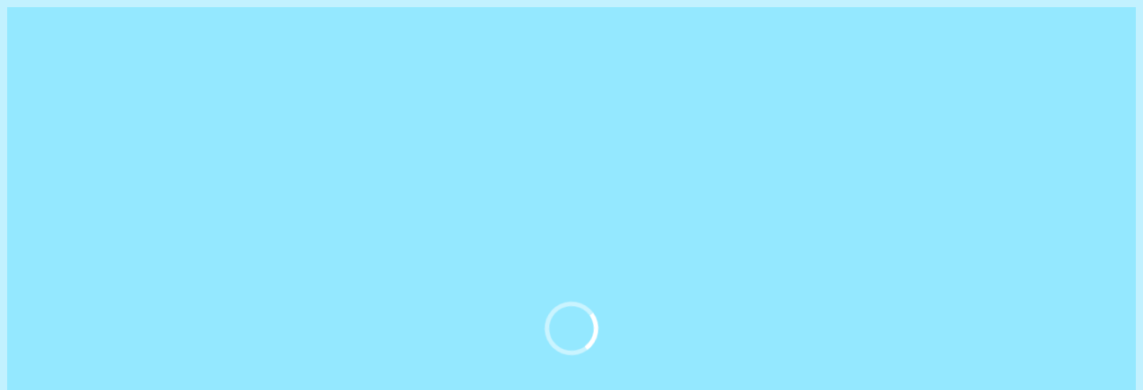

--- FILE ---
content_type: text/css
request_url: https://static.surveysparrow.com/application/fonts/Lato/index.css
body_size: -402
content:
@font-face {
  font-family: 'Lato';
  font-style: normal;
  font-weight: 900;
  font-stretch: 100%;
  src: url(./Lato-Black.ttf) format('truetype');
  font-display: swap;
}

@font-face {
  font-family: 'Lato';
  font-style: normal;
  font-weight: 700;
  font-stretch: 100%;
  src: url(./Lato-Bold.ttf) format('truetype');
  font-display: swap;
}

@font-face {
  font-family: 'Lato';
  font-style: normal;
  font-weight: 300;
  font-stretch: 100%;
  src: url(./Lato-Light.ttf) format('truetype');
  font-display: swap;
}

@font-face {
  font-family: 'Lato';
  font-style: normal;
  font-weight: 400;
  font-stretch: 100%;
  src: url(./Lato-Regular.ttf) format('truetype');
  font-display: swap;
}

@font-face {
  font-family: 'Lato';
  font-style: normal;
  font-weight: 100;
  font-stretch: 100%;
  src: url(./Lato-Thin.ttf) format('truetype');
  font-display: swap;
}


--- FILE ---
content_type: application/javascript; charset=UTF-8
request_url: https://templates.surveysparrow.com/cdn-cgi/challenge-platform/scripts/jsd/main.js
body_size: 4578
content:
window._cf_chl_opt={uYln4:'g'};~function(d4,D,X,F,V,S,M,G){d4=B,function(Z,e,dS,d3,L,m){for(dS={Z:272,e:210,L:271,m:307,j:280,R:237,g:191,x:248,K:260,E:197},d3=B,L=Z();!![];)try{if(m=-parseInt(d3(dS.Z))/1*(parseInt(d3(dS.e))/2)+parseInt(d3(dS.L))/3*(parseInt(d3(dS.m))/4)+-parseInt(d3(dS.j))/5+parseInt(d3(dS.R))/6+-parseInt(d3(dS.g))/7+parseInt(d3(dS.x))/8+parseInt(d3(dS.K))/9*(parseInt(d3(dS.E))/10),e===m)break;else L.push(L.shift())}catch(j){L.push(L.shift())}}(d,747458),D=this||self,X=D[d4(202)],F={},F[d4(264)]='o',F[d4(204)]='s',F[d4(304)]='u',F[d4(288)]='z',F[d4(242)]='n',F[d4(230)]='I',F[d4(284)]='b',V=F,D[d4(189)]=function(Z,L,j,R,dP,dQ,dh,dw,x,K,E,h,Q,P){if(dP={Z:233,e:286,L:236,m:233,j:215,R:211,g:293,x:215,K:293,E:222,h:227,Q:257,P:201,f:300},dQ={Z:276,e:257,L:295},dh={Z:255,e:207,L:205,m:253},dw=d4,null===L||void 0===L)return R;for(x=W(L),Z[dw(dP.Z)][dw(dP.e)]&&(x=x[dw(dP.L)](Z[dw(dP.m)][dw(dP.e)](L))),x=Z[dw(dP.j)][dw(dP.R)]&&Z[dw(dP.g)]?Z[dw(dP.x)][dw(dP.R)](new Z[(dw(dP.K))](x)):function(Y,dD,z){for(dD=dw,Y[dD(dQ.Z)](),z=0;z<Y[dD(dQ.e)];Y[z]===Y[z+1]?Y[dD(dQ.L)](z+1,1):z+=1);return Y}(x),K='nAsAaAb'.split('A'),K=K[dw(dP.E)][dw(dP.h)](K),E=0;E<x[dw(dP.Q)];h=x[E],Q=N(Z,L,h),K(Q)?(P='s'===Q&&!Z[dw(dP.P)](L[h]),dw(dP.f)===j+h?g(j+h,Q):P||g(j+h,L[h])):g(j+h,Q),E++);return R;function g(Y,z,dI){dI=B,Object[dI(dh.Z)][dI(dh.e)][dI(dh.L)](R,z)||(R[z]=[]),R[z][dI(dh.m)](Y)}},S=d4(195)[d4(223)](';'),M=S[d4(222)][d4(227)](S),D[d4(218)]=function(Z,L,dY,dX,m,j,R,g){for(dY={Z:199,e:257,L:257,m:278,j:253,R:224},dX=d4,m=Object[dX(dY.Z)](L),j=0;j<m[dX(dY.e)];j++)if(R=m[j],'f'===R&&(R='N'),Z[R]){for(g=0;g<L[m[j]][dX(dY.L)];-1===Z[R][dX(dY.m)](L[m[j]][g])&&(M(L[m[j]][g])||Z[R][dX(dY.j)]('o.'+L[m[j]][g])),g++);}else Z[R]=L[m[j]][dX(dY.R)](function(x){return'o.'+x})},G=function(di,dn,dA,dJ,dT,e,L,m){return di={Z:275,e:281},dn={Z:240,e:240,L:253,m:240,j:240,R:252,g:240,x:273,K:273},dA={Z:257},dJ={Z:257,e:273,L:255,m:207,j:205,R:205,g:255,x:207,K:205,E:297,h:253,Q:297,P:253,f:297,Y:253,z:240,k:255,y:207,J:205,H:297,A:253,n:297,i:253,l:252},dT=d4,e=String[dT(di.Z)],L={'h':function(j,dk){return dk={Z:282,e:273},j==null?'':L.g(j,6,function(R,dt){return dt=B,dt(dk.Z)[dt(dk.e)](R)})},'g':function(j,R,x,dc,K,E,Q,P,Y,z,y,J,H,A,i,d0,d1,d2){if(dc=dT,null==j)return'';for(E={},Q={},P='',Y=2,z=3,y=2,J=[],H=0,A=0,i=0;i<j[dc(dJ.Z)];i+=1)if(d0=j[dc(dJ.e)](i),Object[dc(dJ.L)][dc(dJ.m)][dc(dJ.j)](E,d0)||(E[d0]=z++,Q[d0]=!0),d1=P+d0,Object[dc(dJ.L)][dc(dJ.m)][dc(dJ.R)](E,d1))P=d1;else{if(Object[dc(dJ.g)][dc(dJ.x)][dc(dJ.K)](Q,P)){if(256>P[dc(dJ.E)](0)){for(K=0;K<y;H<<=1,A==R-1?(A=0,J[dc(dJ.h)](x(H)),H=0):A++,K++);for(d2=P[dc(dJ.Q)](0),K=0;8>K;H=d2&1.05|H<<1.97,A==R-1?(A=0,J[dc(dJ.P)](x(H)),H=0):A++,d2>>=1,K++);}else{for(d2=1,K=0;K<y;H=d2|H<<1,R-1==A?(A=0,J[dc(dJ.P)](x(H)),H=0):A++,d2=0,K++);for(d2=P[dc(dJ.f)](0),K=0;16>K;H=H<<1|1&d2,R-1==A?(A=0,J[dc(dJ.Y)](x(H)),H=0):A++,d2>>=1,K++);}Y--,0==Y&&(Y=Math[dc(dJ.z)](2,y),y++),delete Q[P]}else for(d2=E[P],K=0;K<y;H=H<<1.35|d2&1.03,R-1==A?(A=0,J[dc(dJ.Y)](x(H)),H=0):A++,d2>>=1,K++);P=(Y--,Y==0&&(Y=Math[dc(dJ.z)](2,y),y++),E[d1]=z++,String(d0))}if(''!==P){if(Object[dc(dJ.k)][dc(dJ.y)][dc(dJ.J)](Q,P)){if(256>P[dc(dJ.Q)](0)){for(K=0;K<y;H<<=1,A==R-1?(A=0,J[dc(dJ.P)](x(H)),H=0):A++,K++);for(d2=P[dc(dJ.H)](0),K=0;8>K;H=d2&1|H<<1,A==R-1?(A=0,J[dc(dJ.A)](x(H)),H=0):A++,d2>>=1,K++);}else{for(d2=1,K=0;K<y;H=H<<1|d2,A==R-1?(A=0,J[dc(dJ.Y)](x(H)),H=0):A++,d2=0,K++);for(d2=P[dc(dJ.n)](0),K=0;16>K;H=d2&1|H<<1.77,A==R-1?(A=0,J[dc(dJ.A)](x(H)),H=0):A++,d2>>=1,K++);}Y--,0==Y&&(Y=Math[dc(dJ.z)](2,y),y++),delete Q[P]}else for(d2=E[P],K=0;K<y;H=d2&1.8|H<<1,R-1==A?(A=0,J[dc(dJ.h)](x(H)),H=0):A++,d2>>=1,K++);Y--,0==Y&&y++}for(d2=2,K=0;K<y;H=d2&1|H<<1.79,R-1==A?(A=0,J[dc(dJ.h)](x(H)),H=0):A++,d2>>=1,K++);for(;;)if(H<<=1,A==R-1){J[dc(dJ.i)](x(H));break}else A++;return J[dc(dJ.l)]('')},'j':function(j,dH,dq){return dH={Z:297},dq=dT,null==j?'':''==j?null:L.i(j[dq(dA.Z)],32768,function(R,db){return db=dq,j[db(dH.Z)](R)})},'i':function(j,R,x,dF,K,E,Q,P,Y,z,y,J,H,A,i,d0,d2,d1){for(dF=dT,K=[],E=4,Q=4,P=3,Y=[],J=x(0),H=R,A=1,z=0;3>z;K[z]=z,z+=1);for(i=0,d0=Math[dF(dn.Z)](2,2),y=1;y!=d0;d1=H&J,H>>=1,H==0&&(H=R,J=x(A++)),i|=(0<d1?1:0)*y,y<<=1);switch(i){case 0:for(i=0,d0=Math[dF(dn.Z)](2,8),y=1;d0!=y;d1=J&H,H>>=1,H==0&&(H=R,J=x(A++)),i|=(0<d1?1:0)*y,y<<=1);d2=e(i);break;case 1:for(i=0,d0=Math[dF(dn.e)](2,16),y=1;y!=d0;d1=J&H,H>>=1,H==0&&(H=R,J=x(A++)),i|=(0<d1?1:0)*y,y<<=1);d2=e(i);break;case 2:return''}for(z=K[3]=d2,Y[dF(dn.L)](d2);;){if(A>j)return'';for(i=0,d0=Math[dF(dn.m)](2,P),y=1;y!=d0;d1=H&J,H>>=1,H==0&&(H=R,J=x(A++)),i|=y*(0<d1?1:0),y<<=1);switch(d2=i){case 0:for(i=0,d0=Math[dF(dn.j)](2,8),y=1;d0!=y;d1=J&H,H>>=1,H==0&&(H=R,J=x(A++)),i|=(0<d1?1:0)*y,y<<=1);K[Q++]=e(i),d2=Q-1,E--;break;case 1:for(i=0,d0=Math[dF(dn.Z)](2,16),y=1;y!=d0;d1=J&H,H>>=1,H==0&&(H=R,J=x(A++)),i|=y*(0<d1?1:0),y<<=1);K[Q++]=e(i),d2=Q-1,E--;break;case 2:return Y[dF(dn.R)]('')}if(E==0&&(E=Math[dF(dn.g)](2,P),P++),K[d2])d2=K[d2];else if(d2===Q)d2=z+z[dF(dn.x)](0);else return null;Y[dF(dn.L)](d2),K[Q++]=z+d2[dF(dn.K)](0),E--,z=d2,E==0&&(E=Math[dF(dn.e)](2,P),P++)}}},m={},m[dT(di.e)]=L.h,m}(),O();function B(Z,e,L){return L=d(),B=function(m,I,w){return m=m-188,w=L[m],w},B(Z,e)}function s(L,m,B2,dW,j,R,g){if(B2={Z:250,e:261,L:270,m:219,j:303,R:214,g:259,x:209,K:303,E:305,h:213,Q:209},dW=d4,j=dW(B2.Z),!L[dW(B2.e)])return;m===dW(B2.L)?(R={},R[dW(B2.m)]=j,R[dW(B2.j)]=L.r,R[dW(B2.R)]=dW(B2.L),D[dW(B2.g)][dW(B2.x)](R,'*')):(g={},g[dW(B2.m)]=j,g[dW(B2.K)]=L.r,g[dW(B2.R)]=dW(B2.E),g[dW(B2.h)]=m,D[dW(B2.g)][dW(B2.Q)](g,'*'))}function C(Z,e,dg,de){return dg={Z:266,e:266,L:255,m:239,j:205,R:278,g:301},de=d4,e instanceof Z[de(dg.Z)]&&0<Z[de(dg.e)][de(dg.L)][de(dg.m)][de(dg.j)](e)[de(dg.R)](de(dg.g))}function c(dU,d7,Z,e,L){return dU={Z:245,e:268},d7=d4,Z=3600,e=T(),L=Math[d7(dU.Z)](Date[d7(dU.e)]()/1e3),L-e>Z?![]:!![]}function o(j,R,dR,dZ,g,x,K,E,h,Q,P,f){if(dR={Z:192,e:305,L:279,m:188,j:247,R:251,g:228,x:193,K:225,E:243,h:235,Q:231,P:234,f:285,Y:247,z:298,k:283,y:263,J:206,H:247,A:262,n:246,i:277,l:306,a:256,d0:219,d1:296,d2:299,dg:281},dZ=d4,!v(.01))return![];x=(g={},g[dZ(dR.Z)]=j,g[dZ(dR.e)]=R,g);try{K=D[dZ(dR.L)],E=dZ(dR.m)+D[dZ(dR.j)][dZ(dR.R)]+dZ(dR.g)+K.r+dZ(dR.x),h=new D[(dZ(dR.K))](),h[dZ(dR.E)](dZ(dR.h),E),h[dZ(dR.Q)]=2500,h[dZ(dR.P)]=function(){},Q={},Q[dZ(dR.f)]=D[dZ(dR.Y)][dZ(dR.z)],Q[dZ(dR.k)]=D[dZ(dR.j)][dZ(dR.y)],Q[dZ(dR.J)]=D[dZ(dR.H)][dZ(dR.A)],Q[dZ(dR.n)]=D[dZ(dR.j)][dZ(dR.i)],P=Q,f={},f[dZ(dR.l)]=x,f[dZ(dR.a)]=P,f[dZ(dR.d0)]=dZ(dR.d1),h[dZ(dR.d2)](G[dZ(dR.dg)](f))}catch(Y){}}function N(Z,e,L,dK,dL,m){dL=(dK={Z:294,e:215,L:232,m:289},d4);try{return e[L][dL(dK.Z)](function(){}),'p'}catch(j){}try{if(null==e[L])return void 0===e[L]?'u':'x'}catch(R){return'i'}return Z[dL(dK.e)][dL(dK.L)](e[L])?'a':e[L]===Z[dL(dK.e)]?'C':!0===e[L]?'T':e[L]===!1?'F':(m=typeof e[L],dL(dK.m)==m?C(Z,e[L])?'N':'f':V[m]||'?')}function v(Z,dM,d5){return dM={Z:308},d5=d4,Math[d5(dM.Z)]()<Z}function O(B1,B0,dl,dV,Z,e,L,m,j){if(B1={Z:279,e:261,L:203,m:244,j:200,R:200,g:274,x:220},B0={Z:203,e:244,L:220},dl={Z:291},dV=d4,Z=D[dV(B1.Z)],!Z)return;if(!c())return;(e=![],L=Z[dV(B1.e)]===!![],m=function(dC,R){if(dC=dV,!e){if(e=!![],!c())return;R=U(),b(R.r,function(g){s(Z,g)}),R.e&&o(dC(dl.Z),R.e)}},X[dV(B1.L)]!==dV(B1.m))?m():D[dV(B1.j)]?X[dV(B1.R)](dV(B1.g),m):(j=X[dV(B1.x)]||function(){},X[dV(B1.x)]=function(dN){dN=dV,j(),X[dN(B0.Z)]!==dN(B0.e)&&(X[dN(B0.L)]=j,m())})}function T(du,d6,Z){return du={Z:279,e:245},d6=d4,Z=D[d6(du.Z)],Math[d6(du.e)](+atob(Z.t))}function d(B3){return B3='createElement,keys,addEventListener,isNaN,document,readyState,string,call,chlApiRumWidgetAgeMs,hasOwnProperty,status,postMessage,6NHJSSH,from,clientInformation,detail,event,Array,tabIndex,contentDocument,kuIdX1,source,onreadystatechange,stringify,includes,split,map,XMLHttpRequest,contentWindow,bind,/b/ov1/0.8159053167937483:1766203724:chYA9LdCom_XvAy5sRxdaBxKSfzGV3xsbtPsv0ZXxGM/,getPrototypeOf,bigint,timeout,isArray,Object,ontimeout,POST,concat,5562876wrxbqo,onerror,toString,pow,appendChild,number,open,loading,floor,chlApiClientVersion,_cf_chl_opt,11941504FTEXNS,removeChild,cloudflare-invisible,uYln4,join,push,xhr-error,prototype,chctx,length,log,parent,5001687NwxNfP,api,kgZMo4,TbVa1,object,navigator,Function,body,now,display: none,success,1801806jrjELd,422140DUyEsu,charAt,DOMContentLoaded,fromCharCode,sort,HkTQ2,indexOf,__CF$cv$params,5122940HPBRjj,PFTYZbFAyeg,8nxO4koFTjtNU7zghX$1EuyMbfGcdQC36wL2SmlZJ+9qYVKIRBv5APsHDipWrae-0,chlApiUrl,boolean,chlApiSitekey,getOwnPropertyNames,style,symbol,function,href,error on cf_chl_props,http-code:,Set,catch,splice,jsd,charCodeAt,gwUy0,send,d.cookie,[native code],onload,sid,undefined,error,errorInfoObject,4ZjCGZh,random,/cdn-cgi/challenge-platform/h/,mlwE4,iframe,3763991bUlwLA,msg,/invisible/jsd,location,_cf_chl_opt;mhsH6;xkyRk9;FTrD2;leJV9;BCMtt1;sNHpA9;GKPzo4;AdbX0;REiSI4;xriGD7;jwjCc3;agiDh2;MQCkM2;mlwE4;kuIdX1;aLEay4;cThi2,/jsd/oneshot/d39f91d70ce1/0.8159053167937483:1766203724:chYA9LdCom_XvAy5sRxdaBxKSfzGV3xsbtPsv0ZXxGM/,10fkNPGr'.split(','),d=function(){return B3},d()}function W(Z,dE,dm,e){for(dE={Z:236,e:199,L:229},dm=d4,e=[];null!==Z;e=e[dm(dE.Z)](Object[dm(dE.e)](Z)),Z=Object[dm(dE.L)](Z));return e}function b(Z,e,ds,dO,dG,dp,d8,L,m,j){ds={Z:279,e:258,L:247,m:225,j:243,R:235,g:188,x:247,K:251,E:196,h:261,Q:231,P:234,f:302,Y:238,z:194,k:290,y:194,J:261,H:299,A:281,n:221},dO={Z:254},dG={Z:208,e:208,L:270,m:292},dp={Z:231},d8=d4,L=D[d8(ds.Z)],console[d8(ds.e)](D[d8(ds.L)]),m=new D[(d8(ds.m))](),m[d8(ds.j)](d8(ds.R),d8(ds.g)+D[d8(ds.x)][d8(ds.K)]+d8(ds.E)+L.r),L[d8(ds.h)]&&(m[d8(ds.Q)]=5e3,m[d8(ds.P)]=function(d9){d9=d8,e(d9(dp.Z))}),m[d8(ds.f)]=function(dd){dd=d8,m[dd(dG.Z)]>=200&&m[dd(dG.e)]<300?e(dd(dG.L)):e(dd(dG.m)+m[dd(dG.Z)])},m[d8(ds.Y)]=function(dB){dB=d8,e(dB(dO.Z))},j={'t':T(),'lhr':X[d8(ds.z)]&&X[d8(ds.z)][d8(ds.k)]?X[d8(ds.y)][d8(ds.k)]:'','api':L[d8(ds.J)]?!![]:![],'payload':Z},m[d8(ds.H)](G[d8(ds.A)](JSON[d8(ds.n)](j)))}function U(dz,dv,m,j,R,g,x){dv=(dz={Z:198,e:190,L:287,m:269,j:216,R:267,g:241,x:226,K:212,E:265,h:217,Q:267,P:249},d4);try{return m=X[dv(dz.Z)](dv(dz.e)),m[dv(dz.L)]=dv(dz.m),m[dv(dz.j)]='-1',X[dv(dz.R)][dv(dz.g)](m),j=m[dv(dz.x)],R={},R=mlwE4(j,j,'',R),R=mlwE4(j,j[dv(dz.K)]||j[dv(dz.E)],'n.',R),R=mlwE4(j,m[dv(dz.h)],'d.',R),X[dv(dz.Q)][dv(dz.P)](m),g={},g.r=R,g.e=null,g}catch(K){return x={},x.r={},x.e=K,x}}}()